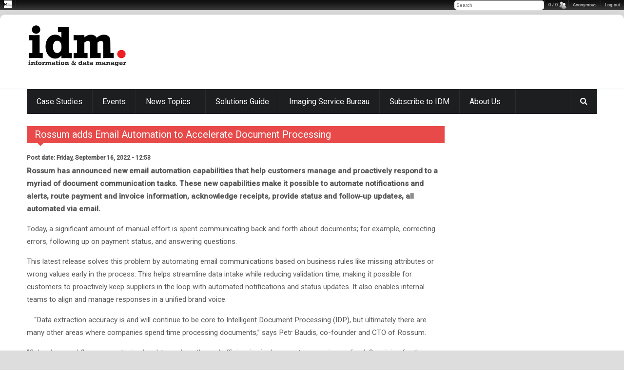

--- FILE ---
content_type: text/html; charset=utf-8
request_url: https://idm.net.au/blog/0014061-rossum-adds-email-automation-accelerate-document-processing
body_size: 7114
content:

<!DOCTYPE html>
<!--[if IE 8 ]><html class="ie8" lang="en-US"><![endif]-->
<!--[if IE 9 ]><html class="ie9" lang="en-US"><![endif]-->
<!--[if (gte IE 10)|!(IE)]><!--><html xmlns="http://www.w3.org/1999/xhtml" lang="en-US"><!--<![endif]-->
<head>
	<title>Rossum adds Email Automation to Accelerate Document Processing | IDM Magazine</title>
	<meta http-equiv="Content-Type" content="text/html; charset=utf-8"/>
	<meta name="viewport" content="width=device-width, initial-scale=1, maximum-scale=1" />
	<style type="text/css" media="all">
@import url("https://idm.net.au/modules/system/system.base.css?t47l04");
@import url("https://idm.net.au/modules/system/system.messages.css?t47l04");
</style>
<style type="text/css" media="all">
@import url("https://idm.net.au/modules/comment/comment.css?t47l04");
@import url("https://idm.net.au/modules/field/theme/field.css?t47l04");
@import url("https://idm.net.au/modules/node/node.css?t47l04");
@import url("https://idm.net.au/modules/search/search.css?t47l04");
@import url("https://idm.net.au/modules/user/user.css?t47l04");
@import url("https://idm.net.au/sites/all/modules/views/css/views.css?t47l04");
@import url("https://idm.net.au/sites/all/modules/admin_menu/admin_menu.css?t47l04");
</style>
<style type="text/css" media="all">
@import url("https://idm.net.au/sites/all/modules/ctools/css/ctools.css?t47l04");
@import url("https://idm.net.au/sites/all/modules/nice_menus/css/nice_menus.css?t47l04");
@import url("https://idm.net.au/sites/all/themes/ipress/nice_menus_ipress.css?t47l04");
</style>
<link type="text/css" rel="stylesheet" href="/sites/all/themes/ipress/styles/style.css" media="all" />
<link type="text/css" rel="stylesheet" href="/sites/all/themes/ipress/styles/icons.css" media="all" />
<link type="text/css" rel="stylesheet" href="/sites/all/themes/ipress/styles/animate.css" media="all" />
<link type="text/css" rel="stylesheet" href="/sites/all/themes/ipress/styles/responsive.css" media="all" />
<link type="text/css" rel="stylesheet" href="//fonts.googleapis.com/css?family=Roboto:400,300,100,500" media="all" />
<link type="text/css" rel="stylesheet" href="/sites/all/themes/ipress/styles/update.css" media="all" />
<script type="text/javascript" src="https://idm.net.au/sites/idm.net.au/files/js/js_YD9ro0PAqY25gGWrTki6TjRUG8TdokmmxjfqpNNfzVU.js"></script>
<script type="text/javascript" src="https://idm.net.au/sites/idm.net.au/files/js/js_nV7LuZLGiXdSyBRLYkvWludn6JHVO4gfHznRDAwMXiw.js"></script>
<script type="text/javascript" src="https://idm.net.au/sites/idm.net.au/files/js/js_8LDmLulNDOTa9MGJn_47RMnq9kRn2CdGduYq3NsQKBk.js"></script>
<script type="text/javascript" src="https://idm.net.au/sites/idm.net.au/files/js/js_4NblyxcW_uy_pdrBRLeUyWKWOSjpNEcvpUN8NqptJXc.js"></script>
<script type="text/javascript" src="https://www.googletagmanager.com/gtag/js?id=UA-5049749-1"></script>
<script type="text/javascript">
<!--//--><![CDATA[//><!--
window.dataLayer = window.dataLayer || [];function gtag(){dataLayer.push(arguments)};gtag("js", new Date());gtag("set", "developer_id.dMDhkMT", true);gtag("config", "UA-5049749-1", {"groups":"default"});
//--><!]]>
</script>
<script type="text/javascript" src="https://idm.net.au/sites/idm.net.au/files/js/js_i9-mZxF1wrIj_pHo8CcygMfG3cz35Mlm6odAjzL19fk.js"></script>
<script type="text/javascript">
<!--//--><![CDATA[//><!--
var _paq = _paq || [];(function(){var u=(("https:" == document.location.protocol) ? "https://idm.net.au/matomo/" : "http://idm.net.au/matomo/");_paq.push(["setSiteId", "2"]);_paq.push(["setTrackerUrl", u+"matomo.php"]);_paq.push(["setDoNotTrack", 1]);_paq.push(["trackPageView"]);_paq.push(["setIgnoreClasses", ["no-tracking","colorbox"]]);_paq.push(["enableLinkTracking"]);var d=document,g=d.createElement("script"),s=d.getElementsByTagName("script")[0];g.type="text/javascript";g.defer=true;g.async=true;g.src=u+"matomo.js";s.parentNode.insertBefore(g,s);})();
//--><!]]>
</script>
<script type="text/javascript">
<!--//--><![CDATA[//><!--
jQuery.extend(Drupal.settings, {"basePath":"\/","pathPrefix":"","setHasJsCookie":0,"ajaxPageState":{"theme":"ipress","theme_token":"7GkiJG0BZVeEoUWwkz9rNc1RDMF6qsvZj5eD8BNxY0c","js":{"sites\/all\/modules\/addthis\/addthis.js":1,"\/sites\/all\/themes\/ipress\/js\/jquery.min.js":1,"\/sites\/all\/themes\/ipress\/js\/ipress.js":1,"\/sites\/all\/themes\/ipress\/js\/owl.carousel.min.js":1,"\/sites\/all\/themes\/ipress\/js\/jquery.ticker.js":1,"\/sites\/all\/themes\/ipress\/js\/custom.js":1,"\/sites\/all\/themes\/ipress\/js\/drupalet_admin\/base.js":1,"\/sites\/all\/themes\/ipress\/js\/jflickrfeed.js":1,"\/sites\/all\/themes\/ipress\/js\/update.js":1,"misc\/jquery.js":1,"misc\/jquery-extend-3.4.0.js":1,"misc\/jquery-html-prefilter-3.5.0-backport.js":1,"misc\/jquery.once.js":1,"misc\/drupal.js":1,"sites\/all\/modules\/nice_menus\/js\/jquery.bgiframe.js":1,"sites\/all\/modules\/nice_menus\/js\/jquery.hoverIntent.js":1,"sites\/all\/modules\/nice_menus\/js\/superfish.js":1,"sites\/all\/modules\/nice_menus\/js\/nice_menus.js":1,"misc\/form-single-submit.js":1,"sites\/all\/modules\/admin_menu\/admin_menu.js":1,"public:\/\/languages\/en-US_NlU46IkIA6bldeCQfx2p5NzCAjMNHzrb9whUU0hzIsI.js":1,"sites\/all\/modules\/google_analytics\/googleanalytics.js":1,"https:\/\/www.googletagmanager.com\/gtag\/js?id=UA-5049749-1":1,"0":1,"sites\/all\/modules\/matomo\/matomo.js":1,"1":1},"css":{"modules\/system\/system.base.css":1,"modules\/system\/system.messages.css":1,"modules\/comment\/comment.css":1,"modules\/field\/theme\/field.css":1,"modules\/node\/node.css":1,"modules\/search\/search.css":1,"modules\/user\/user.css":1,"sites\/all\/modules\/views\/css\/views.css":1,"sites\/all\/modules\/admin_menu\/admin_menu.css":1,"sites\/all\/modules\/ctools\/css\/ctools.css":1,"sites\/all\/modules\/nice_menus\/css\/nice_menus.css":1,"sites\/all\/themes\/ipress\/nice_menus_ipress.css":1,"\/sites\/all\/themes\/ipress\/styles\/style.css":1,"\/sites\/all\/themes\/ipress\/styles\/icons.css":1,"\/sites\/all\/themes\/ipress\/styles\/animate.css":1,"\/sites\/all\/themes\/ipress\/styles\/responsive.css":1,"\/\/fonts.googleapis.com\/css?family=Roboto:400,300,100,500":1,"\/sites\/all\/themes\/ipress\/styles\/update.css":1}},"nice_menus_options":{"delay":"800","speed":"slow"},"googleanalytics":{"account":["UA-5049749-1"],"trackOutbound":1,"trackMailto":1,"trackDownload":1,"trackDownloadExtensions":"7z|aac|arc|arj|asf|asx|avi|bin|csv|doc(x|m)?|dot(x|m)?|exe|flv|gif|gz|gzip|hqx|jar|jpe?g|js|mp(2|3|4|e?g)|mov(ie)?|msi|msp|pdf|phps|png|ppt(x|m)?|pot(x|m)?|pps(x|m)?|ppam|sld(x|m)?|thmx|qtm?|ra(m|r)?|sea|sit|tar|tgz|torrent|txt|wav|wma|wmv|wpd|xls(x|m|b)?|xlt(x|m)|xlam|xml|z|zip"},"matomo":{"trackMailto":1},"urlIsAjaxTrusted":{"\/blog\/0014061-rossum-adds-email-automation-accelerate-document-processing":true},"addthis":{"async":true,"domready":true,"widget_url":"\/\/s7.addthis.com\/js\/300\/addthis_widget.js","addthis_config":{"pubid":"","services_compact":"more","services_exclude":"","data_track_clickback":false,"ui_508_compliant":false,"ui_click":false,"ui_cobrand":"","ui_delay":0,"ui_header_background":"","ui_header_color":"","ui_open_windows":false,"ui_use_css":true,"ui_use_addressbook":false,"ui_language":"en-US"},"addthis_share":{"templates":{"twitter":"{{title}} {{url}} via @AddThis"}}},"tableHeaderOffset":"Drupal.admin.height","admin_menu":{"destination":"destination=node\/14061","replacements":{".admin-menu-users a":"0 \/ 0"},"margin_top":1,"position_fixed":1}});
//--><!]]>
</script>
<meta http-equiv="Content-Type" content="text/html; charset=utf-8" />
<meta name="Generator" content="Drupal 7 (http://drupal.org)" />
<link rel="canonical" href="/blog/0014061-rossum-adds-email-automation-accelerate-document-processing" />
<link rel="shortlink" href="/node/14061" />
<link rel="shortcut icon" href="https://idm.net.au/sites/default/files/favicon_0.ico" type="image/vnd.microsoft.icon" />
	
    <link rel="apple-touch-icon" sizes="180x180" href="/sites/idm.net.au/apple-touch-icon.png">
  <link rel="icon" type="image/png" sizes="32x32" href="/sites/idm.net.au/favicon-32x32.png">
  <link rel="icon" type="image/png" sizes="16x16" href="/sites/idm.net.au/favicon-16x16.png">
  <link rel="manifest" href="/sites/idm.net.au/site.webmanifest">
  <link rel="mask-icon" href="/sites/idm.net.au/safari-pinned-tab.svg" color="#0f0000">
  <link rel="shortcut icon" href="/sites/idm.net.au/favicon.ico">
  <meta name="msapplication-TileColor" content="#ffffef">
  <meta name="msapplication-config" content="/sites/idm.net.au/browserconfig.xml">
  <meta name="theme-color" content="#ffffff">
	
	<script type="text/javascript" >document.write('<scr'+'ipt type="text/javascript" src="https://g.adspeed.net/ad.php?do=js&zids=58402-58403-70687-58404-58405-58406-58407-58408-58409-83738-77742-70688&oid=16532&wd=-1&ht=-1&target=_blank&compver=2&cb='+Math.random()+'&uri='+escape(document.URL.substr(0,255))+'" ></scr'+'ipt>');</script>	
	<!--[if IE]>
		<meta http-equiv="X-UA-Compatible" content="IE=9; IE=8; IE=EmulateIE8; IE=EDGE" />
		<script src="//html5shim.googlecode.com/svn/trunk/html5.js"></script>
	<![endif]-->
</head>
<body class="html not-front not-logged-in two-sidebars page-node page-node- page-node-14061 node-type-blog"  >
	<div id="skip-link"><a href="#main-content" class="element-invisible element-focusable">Skip to main content</a></div>
	<!-- /layout -->
	<div id="layout" class="boxed-margin">
		<header id="header">
	<div class="b_head">
		<div class="row clearfix">
			<div class="logo">
								<a href="/" title="IDM Magazine"><img src="https://idm.net.au/sites/idm.net.au/logo.gif" alt="IDM Magazine" /></a>
											</div>
			<!-- /logo -->
			<div class="ads">	<div class="block block-block"><script type="text/javascript">
AdSpeed_display(58402);
</script>
</div></div>			
			<!-- /ads -->
		</div>
		<!-- /row -->
	</div>
	<!-- /b head -->
	<div class="a_head">
		<div class="row clearfix">
			
						<div class="breaking_news lefter">
							</div>
						<!-- /breaking news -->
			<div class="breaking_news righter">
								<!-- /social -->
			</div>
			<!-- /right bar -->
		</div>
		<!-- /row -->
	</div>
	<!-- /a head -->
	<div class="row clearfix">
		<div class="sticky_true">
			<div class="c_head clearfix">
				<nav>
						<div class="block block-nice-menus"><ul class="sf-menu sf-js-enabled sf-shadow nice-menu-down nice-menu-main-menu" id="nice-menu-1"><li class="menu-1059 menu-path-taxonomy-term-52 first odd "><a href="/case-studies" title="case-studies">Case Studies</a></li>
<li class="menu-13170 menu-path-sidmnetau-events  even "><a href="https://idm.net.au/events" title="Events">Events</a></li>
<li class="menu-415 menuparent  menu-path-front  odd "><a href="/" title="">News Topics</a><ul><li class="menu-12517 menu-path-topics-business-process--workflow first odd "><a href="/topics/Business%20Process%20%26%20Workflow" title="">Business Process &amp; Workflow</a></li>
<li class="menu-1375 menu-path-topics-document--records-management  even "><a href="/topics/Document%20%26%20Records%20Management" title="">Document &amp; Records Management</a></li>
<li class="menu-1044 menu-path-topics-email--instant-messaging  odd "><a href="/topics/Email%20%26%20Instant%20Messaging" title="">Email &amp; Instant Messaging</a></li>
<li class="menu-1045 menu-path-topics-enterprise-applications  even "><a href="/topics/Enterprise%20Applications" title="">Enterprise Applications</a></li>
<li class="menu-935 menu-path-topics-enterprise-content-management  odd "><a href="/topics/Enterprise%20Content%20Management" title="">Enterprise Content Management</a></li>
<li class="menu-12520 menu-path-topics-information-analytics  even "><a href="/topics/Information%20Analytics" title="">Information Analytics</a></li>
<li class="menu-12519 menu-path-topics-robotic-process-automation  odd "><a href="/topics/Robotic%20Process%20Automation" title="">Robotic Process Automation</a></li>
<li class="menu-12518 menu-path-topics-scanning--capture  even "><a href="/topics/Scanning%20%26%20Capture" title="">Scanning &amp; Capture</a></li>
<li class="menu-12521 menu-path-topics-ediscovery--forensics  odd last"><a href="/topics/eDiscovery%20%26%20Forensics" title="">eDiscovery &amp; Forensics</a></li>
</ul></li>
<li class="menu-418 menu-path-node-13754  even "><a href="/solutions-guide">Solutions Guide</a></li>
<li class="menu-1710 menu-path-sidmnetau-imaging-service-bureau  odd "><a href="https://idm.net.au/imaging-service-bureau" title="The IDM Imaging Service Bureau Directory for Australia and New Zealand provides a comprehensive guide to imaging agencies, their capabilities and contact information.">Imaging Service Bureau</a></li>
<li class="menu-1189 menu-path-node-7410  even "><a href="/subscribe" title="Subscribe to IDM">Subscribe to IDM</a></li>
<li class="menu-419 menuparent  menu-path-front  odd last"><a href="/" title="">About Us</a><ul><li class="menu-1051 menu-path-node-38 first odd "><a href="/contact-idm">Contact Us</a></li>
<li class="menu-1047 menu-path-node-11201  even "><a href="/idm-archive">Past Issues</a></li>
<li class="menu-1050 menu-path-node-37  odd last"><a href="/what-idm">What is IDM?</a></li>
</ul></li>
</ul>
</div>				</nav>
				<!-- /nav -->
				<div class="right_icons">
					<!-- /random post -->
					<div class="search">
						<div class="search_icon"><i class="fa-search"></i></div>
						<div class="s_form">
								<div class="block block-search"><form action="/blog/0014061-rossum-adds-email-automation-accelerate-document-processing" method="post" id="search-block-form" accept-charset="UTF-8"><div><div class="container-inline">
      <h2 class="element-invisible">Search form</h2>
    <div class="form-item form-type-textfield form-item-search-block-form">
 <input title="Enter the terms you wish to search for." id="mod-search-searchword" onblur="if (this.value == &#039;&#039;) {this.value = &#039;Search&#039;;}" onfocus="if (this.value == &#039;Search&#039;) {this.value = &#039;&#039;;}" type="text" name="search_block_form" value="Search" size="15" maxlength="128" class="form-text" />
</div>
<div class="form-actions form-wrapper" id="edit-actions"><input type="submit" id="edit-submit" name="op" value="Search" class="form-submit" /></div><input type="hidden" name="form_build_id" value="form-onygZrfn9IUcYfhCEJ9aP0amjkmccLJ9qOLrxFiMkeI" />
<input type="hidden" name="form_id" value="search_block_form" />
</div>
</div></form></div><div class="block block-views"><div class="view view-case-studies view-id-case_studies view-display-id-block view-dom-id-f2f46ec9964b411d0ed08f2ff0132e00">
        
  
  
      <div class="view-content">
        <div class="views-row views-row-1 views-row-odd views-row-first">
      
  <div class="views-field views-field-title">        <span class="field-content"><a href="/article/0015467-compliance-deadline-drives-demand-automated-pii-discovery">Compliance Deadline Drives Demand for Automated PII Discovery</a></span>  </div>  </div>
  <div class="views-row views-row-2 views-row-even">
      
  <div class="views-field views-field-title">        <span class="field-content"><a href="/article/0015466-services-australia-privacy-controls-need-work">Services Australia Privacy Controls Need Work</a></span>  </div>  </div>
  <div class="views-row views-row-3 views-row-odd">
      
  <div class="views-field views-field-title">        <span class="field-content"><a href="/article/0015465-preserving-rolls-royce-legacy-through-pixels">Preserving Rolls-Royce Legacy Through Pixels</a></span>  </div>  </div>
  <div class="views-row views-row-4 views-row-even">
      
  <div class="views-field views-field-title">        <span class="field-content"><a href="/article/0015463-strong-risk-frameworks-key-genai-success">Strong Risk Frameworks Key To GenAI Success</a></span>  </div>  </div>
  <div class="views-row views-row-5 views-row-odd views-row-last">
      
  <div class="views-field views-field-title">        <span class="field-content"><a href="/article/0015462-ibm-bets-big-realtime-data-streaming">IBM Bets Big on Realtime Data Streaming</a></span>  </div>  </div>
    </div>
  
  
  
  
  
  
</div></div>							
						</div>
						<!-- /s form -->
					</div>
					<!-- /search -->
				</div>
				<!-- /right icons -->
			</div>
			<!-- /c head -->
		</div>
		<!-- /sticky -->
	</div>
	<!-- /row -->
</header>
		<!-- /header -->

		<div class="page-content">
			<div class="row clearfix">
                                <div class="ad-textheader">
                                <div class="block block-block"><script type="text/javascript">
AdSpeed_display(77742);
</script>
</div>                                </div>
				<div class="grid_9 alpha">
										

					<div class="grid_12 alpha posts">
						<div class="title colordefault"><h4>Rossum adds Email Automation to Accelerate Document Processing</h4></div>	<div class="mbf clearfix block block-system"><div  class="ds-1col node node-blog node-promoted view-mode-full clearfix">

  
  <div class="field field-name-post-date field-type-ds field-label-inline clearfix"><div class="field-label">Post date:&nbsp;</div><div class="field-items"><div class="field-item even">Friday, September 16, 2022 - 12:53</div></div></div><div class="field field-name-body field-type-text-with-summary field-label-hidden"><div class="field-items"><div class="field-item even">
<p><strong>Rossum has announced new email automation capabilities that help customers manage and proactively respond to a myriad of document communication tasks. These new capabilities make it possible to automate notifications and alerts, route payment and invoice information, acknowledge receipts, provide status and follow-up updates, all automated via email. </strong></p>
<p>Today, a significant amount of manual effort is spent communicating back and forth about documents; for example, correcting errors, following up on payment status, and answering questions. </p>
<p>This latest release solves this problem by automating email communications based on business rules like missing attributes or wrong values early in the process. This helps streamline data intake while reducing validation time, making it possible for customers to proactively keep suppliers in the loop with automated notifications and status updates. It also enables internal teams to align and manage responses in a unified brand voice. <div style="float: left; margin: 0; padding: 0 1em .25em 0;"><script type="text/javascript">
AdSpeed_display(70688);
</script></div>
</p>
<p>“Data extraction accuracy is and will continue to be core to Intelligent Document Processing (IDP), but ultimately there are many other areas where companies spend time processing documents,” says Petr Baudis, co-founder and CTO of Rossum.</p>
<p>“Only when workflows are optimized end-to-end are the real efficiencies in document processing realized. Our vision for this latest release is to provide automation options that cover a broader spectrum from pre-processing, data capture, to validation and post-processing.”</p>
<p>Rossum dramatically reduces the massive time commitment and organizational burden associated with managing and processing forms and documents. The company delivers highly adaptable document layout data extraction while accelerating document collaboration and workflow automation via email or through integration with existing CRM and database applications.</p>
<p>Over 150 of the world’s biggest and fastest-growing companies, including ThyssenKrupp, HelloFresh, Morton Salt, Molson Coors, and The Master Trust Bank of Japan use Rossum to exchange and process documents such as invoices, purchase orders, quotations, financial statements and customs declarations.</p>
<p>The cloud-based platform frees up human teams from onerous data entry work, links all related documents in a transaction, keeps transactions on timetable with automated data flows and integrates documents with other enterprises systems, including SAP and NetSuite, as well as leading RPA vendors such as Blue Prism and UiPath.</p>
<p><em><a href="https://rossum.ai/">https://rossum.ai/</a></em></p>
<p> </p>

</div></div></div><div class="field field-name-taxonomy-vocabulary-42 field-type-taxonomy-term-reference field-label-above"><div class="field-label">Business Solution:&nbsp;</div><div class="field-items"><div class="field-item even"><a href="/taxonomy/term/28">Business Process &amp; Workflow</a></div><div class="field-item odd"><a href="/category/topics/email-instant-messaging">Email &amp; Instant Messaging</a></div></div></div></div>

</div><div class="mbf clearfix block block-addthis"><div class="addthis_toolbox addthis_default_style addthis_32x32_style "><a href="//www.addthis.com/bookmark.php?v=300" class="addthis_counter_twitter"></a>
<a href="//www.addthis.com/bookmark.php?v=300" class="addthis_counter_linkedin"></a>
<a href="//www.addthis.com/bookmark.php?v=300" class="addthis_counter_facebook"></a>
<a href="//www.addthis.com/bookmark.php?v=300" class="addthis_button_more"></a>
</div>
</div>					</div><!-- end grid9 -->
				</div><!-- end grid9 -->

				<div class="grid_3 omega sidebar sidebar_a">
						<div class="widget block block-block"><script type="text/javascript">
AdSpeed_display(58404);
</script>
</div><div class="widget block block-block"><script type="text/javascript">
AdSpeed_display(58405);
</script>
</div><div class="widget block block-block"><script type="text/javascript">
AdSpeed_display(58406);
</script>
</div><div class="widget block block-block"><script type="text/javascript">
AdSpeed_display(58407);
</script>
</div><div class="widget block block-block"><script type="text/javascript">
AdSpeed_display(58408);
</script>
</div><div class="widget block block-block"><script type="text/javascript">
AdSpeed_display(58409);
</script>
</div><div class="widget block block-block"><script type="text/javascript">
AdSpeed_display(83738);
</script>
</div>					
					
				</div><!-- /grid3 sidebar A -->
			</div><!-- /row -->
		</div><!-- /end page content -->

		<footer id="footer">
	<div class="row clearfix">
				<div class="grid_3">
				<div class="widget block block-block">Copyright &copy; 2025 Transmit Media. All rights reserved. </div>		</div>
				
							</div>
	<!-- /row -->
	<div class="row clearfix">
		<div class="footer_last"><span class="copyright"></span>
			<div id="toTop" class="toptip" title="Back to Top"><i class="icon-arrow-thin-up"></i></div>
		</div>
		<!-- /last footer -->
	</div>
	<!-- /row -->
</footer><!-- /footer -->

</div>
<div id="admin-menu" class="admin-menu-site-idm-net-au"><div id="admin-menu-wrapper">
<ul id="admin-menu-icon" class="dropdown"><li class="admin-menu-icon"><a href="/"><img class="admin-menu-icon" src="//idm.net.au/sites/default/files/favicon_0.ico" width="16" height="16" alt="Home" /></a></li></ul>
<ul id="admin-menu-account" class="dropdown"><li class="admin-menu-action"><a href="/user/logout">Log out</a></li><li class="admin-menu-action admin-menu-account"><a href="/user/0">Anonymous</a></li></ul>
<ul id="admin-menu-users" class="dropdown"><li class="admin-menu-action admin-menu-users"><a href="/user">0 / 0</a></li></ul>
<ul id="admin-menu-search" class="dropdown"><li placeholder="Search" class="admin-menu-search"><div class="form-item form-type-textfield">
 <input placeholder="Search" class="admin-menu-search form-text" type="text" size="60" maxlength="128" />
</div>
</li></ul></div></div><script type="text/javascript" src="https://idm.net.au/sites/idm.net.au/files/js/js_IyYx8pQ5Pk7ibYSFgT6Ftno7wl_zJjGifaJ-5ZcEKtE.js"></script>
</body>
</html>
